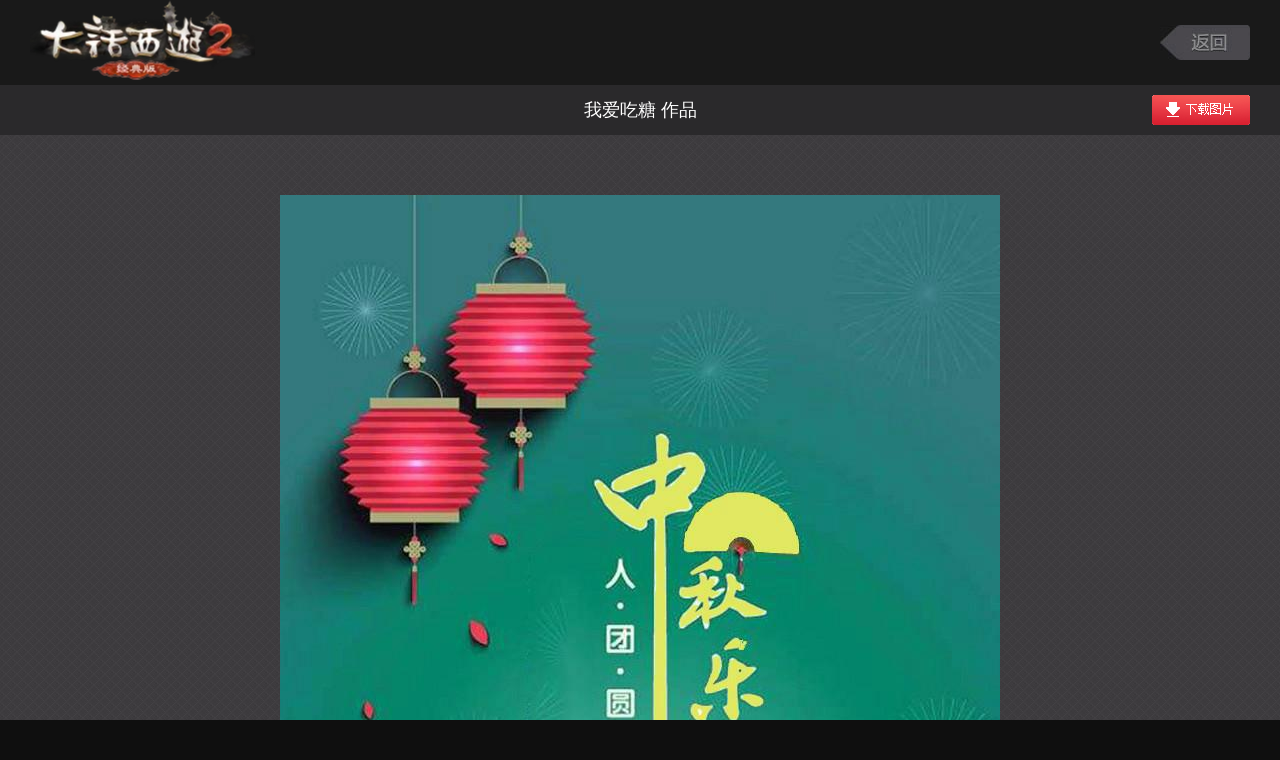

--- FILE ---
content_type: text/html; charset=utf-8
request_url: http://tuku.xy2.163.com/image/6131d2fcc79892152ae4df4c/big
body_size: 4798
content:
<!DOCTYPE html PUBLIC "-//W3C//DTD XHTML 1.0 Transitional//EN" "http://www.w3.org/TR/xhtml1/DTD/xhtml1-transitional.dtd">
<html xmlns="http://www.w3.org/1999/xhtml" xml:lang="zh-CN" lang="zh-CN">
<head>
<title>我爱吃糖 作品 - 壁纸 - 新大话西游2图库</title>
<meta name="keywords" content="手机壁纸" />
<meta name="description" content="中秋节手机壁纸" />
<meta http-equiv="Content-Type" content="text/html; charset=utf-8"/>
<meta http-equiv="Content-Script-Type" content="text/javascript" />
<meta name="robots" content="all" />
<meta name="author" content="网易，NetEase Inc." />
<meta name="copyright" content="网易，NetEase Inc." />
<meta name="pmid" content="272762" />
<meta name="editor" content="handsome_horse_haha,SX_E" />
<meta name="designer" content="vinson" />
<meta name="front-end technicist" content="Zeff" />
<script charset="gb2312" src="http://res.nie.netease.com/comm/js/jquery(mixNIE).1.11.js"></script>


<link type="text/css" rel="stylesheet" href="https://xy2.res.netease.com/xt/tuku/13v1/css/com.css" media="all" />
<link type="text/css" rel="stylesheet" href="https://xy2.res.netease.com/xt/tuku/13v1/css/dTc.v2.css" media="all" />






<link type="text/css" rel="stylesheet" href="https://xy2.res.netease.com/xt/tuku/13v1/css/images.css" media="all" />



<!--[if IE 6]>
<script>try{document.execCommand("BackgroundImageCache", false, true);}catch(e){}</script>
<script src="https://xy2.res.netease.com/xt/tuku/13v1/js/fixPNG.js"></script>
<script>
$.fixPNG.fix('.scLeft');
$.fixPNG.fix('.scRight');
$.fixPNG.fix('.dDetailimg .aLeft');
$.fixPNG.fix('.dDetailimg .aRight');
$.fixPNG.fix('#NIE-copyRight-corp span a');
</script>
<![endif]-->
</head>

<body class="index">
<div id="wrap">
<div id="wrap1">
<div id="wrap2">




<div id="pjax-container">


<div class="header clr">
    <a href="/" class="aLogo fl" target="_blank">大话西游2图库</a>
    <a href="/image/6131d2fcc79892152ae4df4c" class="aBack fr"></a>
</div>
<div class="banner clr">
  <h2 class="image-title">我爱吃糖 作品</h2>
  <a class="img-dl fr" href="/image/6131d2fcc79892152ae4df4c/file/origin/download"></a>
</div>

<div id="view-main" class="content sub-page images-page clr">
  <div class="dImagewrap">
    <div class="dImage">
      <input id="cur-image-id" type="hidden" value="6131d2fcc79892152ae4df4c" />
      <input id="cur-image-likes" type="hidden" value="87" />
      <input id="user-app-path" type="hidden" value="" />
      <img class="image-box" src="/image/6131d2fcc79892152ae4df4c/file/origin" alt="" />
      <div class="image-info clr">
        <div class="bg"></div>
        <div class="dDetailintro clr">
          <div class="detail-num fl"><em>72</em>/<span>136</span></div>
          <div class="detail-intro fl"><div class="wrap1">中秋节手机壁纸</div></div>
          <div class="detail-share fr"></div>
        </div>
      </div>
    </div>
  </div>
    <a data-pjax href="/image/6131d3a59b0f0c4175254005/big" class="scLeft"></a>
    <a data-pjax href="/image/6131d2f98571b5585fbb9b23/big" class="scRight"></a>
</div>


</div>


<div id="footer" class="clear">
  <!-- NIE 底部版权 Start -->
  <div id="NIE-copyRight"> </div>
  <!-- NIE 底部版权 End -->
</div>


</div>
</div>
</div>



<div class="dBg"></div>
<div class="dTc" id="tc-login"> <a href="javascript:void(0);" class="tc-close"></a>
    <div class="dTchead">
        <h3 style="font-size:28px">登录<span style="font-size:12px;margin-left:10px;font-weight:normal;position:relative;top:3px;">网易通行证用户可直接登录</span></h3>
    </div>
    <form id="loginForm" action="https://reg.163.com/logins.jsp" method="post">
        <div class="l">
            <div class="qrCodeBox" id="qrCodeBox">
                <div class="qrCodeBoxInner"> <a class="qrCode" href="javascript:;"><img id="QRCode" width="150" height="150" /></a>
                    <div class="loginQrCodeCover"></div>
                    <div class="loginQrCodeInfor">
                        <p><strong id="res">二维码已失效</strong><br>请刷新后重新扫描</p>
                        <a href="javascript:void(0);" id="refresh"><span>刷 新</span></a> </div>
                </div>
                <label>手机将军令扫描安全登录</label>
                <a href="http://mkey.163.com/download/" class="d" target="_blank">手机将军令下载</a></div> </div>
        <div class="r" style="height:260px;">
            <div id="log" style="padding-top:40px;"></div>
        </div>
    </form>
</div>

<div class="pjax-cover"></div>
<div class="pjax-loading">
<div class="pjd pjd1"></div>
<div class="pjd pjd2"></div>
<div class="pjd pjd3"></div>
<div class="pjd pjd4"></div>
<div class="pjd pjd5"></div>
<div class="pjd pjd6"></div>
<div class="pjd pjd7"></div>
<div class="pjd pjd8"></div>
</div>





<script charset="gb2312" src="https://xy2.res.netease.com/xt/tuku/13v1/js/com.js"></script>
<script charset="gb2312" src="https://xy2.res.netease.com/xt/tuku/13v1/js/tc.js"></script>





<script type="text/javascript">
var jsconfig = {
  user_app_path: '',
  login_remember_expire: 604800,
  login_expire: 86400,
  game: 'xy2hf',
  upload_avatar_flash: 'http://res.xy2.netease.com/xt/tuku/13v1/swf/face.swf',
  upload_img_flash: 'http://res.xy2.netease.com/xt/tuku/13v1/swf/YUploadImg.swf'
};
</script>
<script type="text/javascript" charset="utf8" src="/htdocs/js/jquery.pjax.js"></script>
<script type="text/javascript">
  $(function(){
    $(document).pjax('a[data-pjax]', {
      container: '#pjax-container',
      fragment: '#pjax-container',
      scrollTo: false
    });
  });
</script>
<script src="/htdocs/js/jquery.cookie.js"></script>
<script type="text/javascript" charset="utf8" src="/htdocs/js/popup.js"></script>
<script type="text/javascript" src="http://img.nie.163.com/web_frame/serverlist.min.js"></script>
<script type="text/javascript" src="https://ps.res.netease.com/tool/autours.min.js"></script>
<script type="text/javascript" src="/htdocs/js/utils.js?_=20151026"></script>
<script type="text/javascript">
    var image_refresh = {};
    $(function(){
        nie.define('Common',function() {
            var Login = nie.require("nie.util.login2");


            Login.fn.isLogin(function (flag) {
                if (flag) {
                    $("#sUsername").text(Login.fn.getUserName());
                    $(".user-login").hide();
                }
                else {

                    var log = Login.create({
                        holder: '#log',                                 // 组件容器，请使用 id 作为选择器。【必填】
                        success: function (params) {                           // 登陆成功后回调。返回用户名和实际urs作参数的对象。【选填】

                            $("#imAvatar,.user-name").show();
                            $("#sUsername").text(Login.fn.getUserName());
                            $(".user-login").hide();
                            show_login();
                            $('#tc-login a.tc-close').click();
                        }
                    });
                }
            });
        });

        show_login();


        $('#aLogout').click(function(){
            remove_cookie();
        });
        AutoUrs.bind("sUsername", {tabTo:"password",cookie:"global"});
    });
</script>
<script src="https://ps.res.netease.com/tool/jquery.ntesQRCodeLogin.min.js"></script>
<script>
  $(function(){
    var _QRCode = $("#QRCode");//二维码图片img元素
    var _filter = $("#qrCodeBox .loginQrCodeCover,#qrCodeBox .loginQrCodeInfor");//透明过滤层
    var _res = $("#res");//提示信息
    var qrCodeOptions = {
    product: "vinci", // replace with your product id
    size:150,
    error: function(errorType){
      var tips = "登录失败";
      if(errorType=="POLLING_UUID_EXPIRED"||errorType=="POLLING_TICKET_UUID_EXPIRED")
      {
        tips = "二维码过期";
      }
      _res.text(tips);//提示信息
      _filter.show();//显示透明层
       if(_QRCode.parent().is("a")){
         _QRCode.unwrap();//取消qrcode外面的包裹A
       }
    },
    success: function(){
      //登录成功关闭弹层 顶部显示URS
      _res.text("登录成功");//提示信息
      _filter.show();//显示透明层
       /*if(_QRCode.parent().is("a")){
         _QRCode.unwrap();//取消qrcode外面的包裹A
       }*/

      $('#tc-login a.tc-close').trigger("click");//关闭弹层
       show_login();//显示登录信息
    }
    };
    _QRCode.ntesQRCodeLogin(qrCodeOptions);//获取登录二维码
    $("#refresh").click(function(){//绑定刷新按钮事件
      _QRCode.ntesQRCodeLogin(qrCodeOptions);//获取登录二维码
      $("#qrCodeBox .loginQrCodeCover,#qrCodeBox .loginQrCodeInfor").hide();//隐藏透明层
      /*
       if(!_QRCode.parent().is("a")){
         _QRCode.wrap('<a class="qrCode" href="javascript:;"></a>');//增加qrcode外面的包裹A
       }
       */
    });
  });
</script>


<script type="text/javascript" src="/htdocs/js/image_rec.js"></script>
<script charset="gb2312" type="text/javascript">
$(document).on('ready pjax:end', function(){
    $(".detail-share").empty();
    nie.use(["nie.util.share"],function(){
        var share=nie.util.share({
            type:1,
            defShow : [5,2,1,3],
            fat:".detail-share"
        　//title:null,//分享的标题,默认：当前页面的title
        　//url:null,//分享的链接，默认：当前页面的url
        　//img:null,//分享的图片，默认：null
        　//content:null//分享的正文内容，只有部分平台支持。默认：当前页面的title
        });
    });
    $(".autoPlay").change(function(){
        if($(this).attr("checked")){
            setInterval(function(){
                $(".scRight").click();
            },5000);
        }
    });
});

// 记录点击数
$(document).on('ready pjax:end', function(){
  var image_id = $("#cur-image-id").val();
  var like_val = $("#cur-image-likes").val();
  $.ajax({
      type: "GET",
      url: "/image/" + image_id + "/click?likes=" + like_val + "&timestamp=" + (new Date()).valueOf()
  })

  var album_id = $('#rec-ul').attr('data-album');
  var channel_id = $('#rec-ul').attr('data-channel');
  $.ajax({
    url: "//stat." + window.location.host + "/view",
    dataType: "jsonp",
    data: {
      image: image_id,
      album: album_id,
      channel: channel_id
    }
  });
});

// 控制高度
$(document).on('ready pjax:end', function(){
    var src = $(".image-box").attr("src"),h;
    var i=new Image();
    i.onload=function(){
        if($("#wrap").height()<$(window).height()){
            var p=($(window).height()-$(".header").outerHeight()-$(".banner").outerHeight()-$("#footer").outerHeight()-$(".image-box").height())/2;
            $(".dImagewrap").animate({
                "padding-top":p,
                "padding-bottom":p+65
            },0,function(){
                h=parseInt($(".dImagewrap").outerHeight())-125-60;
                $(".scLeft").css("height", h);
                $(".scRight").css("height", h);
            });
        }else{
            h=$(".image-box").height();
            $(".scLeft").css("height", h);
            $(".scRight").css("height", h);
        }
    }
    i.src=src;
});

// 末页推荐滚动
function recommendScroll(o){
    var ul=o.find(".ulImglist2");
    var btn=o.find(".dot-btns");
    var li_s=ul.find("li").length;
    var li_w=ul.find("li").outerWidth(true);
    var flag=0;
    var blocks=Math.ceil(li_s/3);
    for(var i=0;i<blocks;i++){
        btn.append("<span>·</span>");
    }
    btn.find("span:eq(0)").addClass("on");
    btn.find("span").click(function(){
        if(!$(this).hasClass("on")){
            $(this).addClass("on").siblings().removeClass("on");
            var i=$(this).index();
            flag=i;
            ul.stop(false,true).animate({"left":-i*li_w*3},200);
        }
    });
    $(".view-another").click(function(){
        flag>=(blocks-1)?flag=0:flag++;
        btn.find("span").eq(flag).click();
    });
    function int(){
        if(!ul.is(":animated")){
            $(".view-another").click();
        }
    }
    var interval=-1;
    o.mouseenter(function(){
        if(interval >= 0){
            clearInterval(interval);
            interval = -1;
        }
    });
    o.mouseleave(function(){
        if(interval < 0){
            interval=setInterval(int,3000);
        }
    });
};
</script>


</body>
</html>

--- FILE ---
content_type: text/css
request_url: https://xy2.res.netease.com/xt/tuku/13v1/css/com.css
body_size: 4611
content:
/* Reset (by YUI 3) */
body,div,dl,dt,dd,ul,ol,li,h1,h2,h3,h4,h5,h6,pre,code,form,fieldset,legend,input,textarea,p,blockquote,th,td{margin:0;padding:0;}
table{border-collapse:collapse;border-spacing:0;}
fieldset,img{border:0;}
address,caption,cite,code,dfn,em,strong,th,var{font-style:normal;font-weight:normal;}
li{list-style:none;}
caption,th{text-align:left;}
h1,h2,h3,h4,h5,h6{font-size:100%;font-weight:normal;}
q:before,q:after{content:'';}
abbr,acronym{border:0;font-variant:normal;}
sup{vertical-align:text-top;}
sub{vertical-align:text-bottom;}
input,textarea,select{font-family:inherit;font-size:inherit;font-weight:inherit;}
input,textarea,select{*font-size:100%;}
legend{color:#000;}
/* Reset ends */
/* base */
#NIE-topBar {position:relative;height:40px;background:#f4f4f4;z-index:9}
html,body{height:100%;font-family:simSun,"Microsoft YaHei",Arial;line-height:170%;font-size:12px;background:#eeeeee;color:#2f2f2f;}
* html,* html body{background-image:url(about:blank);background-attachment:fixed;}
i{font-style:normal;}
a {text-decoration:none;color:#2f2f2f;}
a:hover {text-decoration:underline;}
.clr:after{clear: both;content:'\0020';display: block;visibility:hidden;height:0;}
.clr{zoom:1;}
.hide{display:none;}
.fl,.fr{*display:inline;*zoom:1;}
.fl{float:left;}
.fr{float:right;}
/* Base ends */
/* Layout */
#wrap{max-width:100%;min-width:1000px;_width:expression(((document.documentElement.clientWidth<1000||document.body.clientWidth<1000)?"1000px":"100%"));overflow:hidden;}
.dInner{width:1000px;margin:0 auto;}
/*header*/
.dHead1{height:85px;background:#191919;z-index:3;position:relative;}
.aLogo{display:block;width: 225px;height: 85px;float:left;text-indent:-9999px;overflow:hidden;background:url(http://webinput.nie.netease.com/img/xy2/logo.png/250) center center no-repeat;}
.pUser{float:right;margin-top:30px;height:24px;line-height:24px;color:#b0b0b0;position:relative;}
.pUser a{color:#8c8b8b;}
.user-icon{width:24px;height:24px;vertical-align:top;margin-right:5px;}
.user-name{display:inline-block;*display:inline;*zoom:1;position:relative;height:24px;line-height:24px;padding:0 30px 0 5px;margin-right:15px;background:#000 url(../images/gif.gif) right -13px no-repeat;cursor:default}
.user-more{position:absolute;left:0px;top:24px;z-index:4;background:#000;display:none;}
.user-more a{display:block;height:24px;line-height:24px;padding-left:5px;width:85px;}
.dHead2{background:url(../images/nav.jpg) center top no-repeat;z-index:2;}
.ulNav{height:34px;padding-top:16px;float:left;}
.ulNav li{float:left;height:17px;border-right:1px solid #f06a76;_border:none;}
.ulNav li.last{border-right:none;}
.ulNav a{
float:left;*display:inline;
height: 28px;
margin: 0 10px;
position: relative;
top: -6px;_top:-4px;
}
.ulNav a em{
float:left;*display:inline;
height: 28px;
line-height: 28px;
text-align: center;
font-size: 16px;
color: #fff;
font-family: "Microsoft Yahei";
padding: 0 10px;
cursor:pointer;
}
.ulNav a.now,.ulNav a:hover{text-decoration:none;background:url(../images/navbtn.png) 0 0 no-repeat;}
.ulNav a.now em,.ulNav a:hover em{background:url(../images/navbtn.png) right -28px no-repeat;_background:url(../images/navbtnh.jpg) right 0 no-repeat;}
.dSearch{float:right;*display:inline;width:188px;height:26px;margin-top:11px;position:relative;background:#fff;z-index:2}
.search-txt{float:left;width:150px;padding:0 3px;height:26px;border:none}
.search-btn{position:absolute;right:0;top:0;height:26px;width:32px;background:url(../images/icon.gif) 6px 6px no-repeat;border:none;text-indent:-9999px;overflow:hidden;cursor:pointer;}
/*content*/
.content{position:relative;z-index:1;}

.dSection{position:relative;margin-bottom:50px;clear:both;}
.hTitle{padding-bottom:15px;margin-bottom:20px;border-bottom:3px solid #ddd;}
.hTitle em{display:block;height:50px;width:230px;background:url(../images/img0.jpg) no-repeat;text-indent:-9999px;overflow:hidden;}

.dOpt{position:absolute;right:0;top:18px;}
.aBtn{height:28px;line-height:28px;padding:0 10px;background:#d5d5d5;color:#666;border-radius:4px;border:1px solid #d5d5d5;-webkit-transition:background 0.2s;}
.aBtn:hover{text-decoration:none;}
.dOpt .aBtn{float:left;*display:inline;margin-right:10px;}
.dOpt .fl {margin-right:10px;border-right:1px solid #d5d5d5;}
.dOpt .aBtn:hover,.dOpt .btn-on{text-decoration:none;background:#000;color:#fff;}
.redBtn,.redBtn:hover,.dOpt .redBtn:hover{background:#d91d2e;color:#fff;border:1px solid #ba101f;}
.dOpt .moreBtn{float:left;*display:inline;height:13px;line-height:13px;left:13px;padding:17px 17px 0 18px;background:url(../images/gif.gif) right 17px no-repeat;border-left:1px solid #d5d5d5;color:#cd0f20;}

.dHots{width:230px;height:374px;padding:25px 0 0 20px;position:absolute;left:50%;margin-left:250px;top:1px;background:#fff;}
.dHots h3{margin-bottom:10px;font-size:18px;color:#222;font-family:"Microsoft Yahei";font-weight:bold;}
.dHots .dTabbtn{height:34px;margin-bottom:20px;}
.dHots .dTabbtn span{float:left;width:105px;height:30px;line-height:30px;text-align:center;color:#888;background:#eee;cursor:default;overflow:hidden}
.dHots .dTabbtn i{display:block;width:105px;height:4px;background:url(../images/gif.gif) 48px -51px no-repeat;_display:none;}
.dHots .dTabbtn .current{background:#d91d2e;color:#fff;overflow:visible}
.dHots .dTabcon ul{display:none;}
.dHots .dTabcon .current{display:block;}
.dHots li{line-height:20px;font-size:14px;margin-bottom:17px;color:#222;clear:both;*zoom:1;}
.dHots li:after{clear: both;content:'\0020';display: block;visibility:hidden;height:0;}
.dHots li a{display:block;width:180px;overflow:hidden;white-space:nowrap;text-overflow:ellipsis;}
.dHots li i{float:left;*display:inline;width:20px;text-align:center;height:20px;line-height:20px;margin-right:8px;font-family:"Microsoft Yahei";font-weight:bold;background:#c3c3c3;border-radius:2px;color:#fff;}
.dHots .top i{background:none;font-size:18px;color:#222}
.dHots .hot i{background:#d91d2e;}
.dHots .hotimg{display:block;margin:10px 0 0 0;width:130px;height:80px;overflow:hidden;}
.dHots .hotimg img{display:block;width:100%;height:auto;}
.dHots li a:hover,.dHots .top a{color:#cd0f20;}
.new-tip{position:relative;left:2px;top:-2px;display:inline-block;*display:inline;*zoom:1;width:28px;height:20px;background:url(../images/new.gif) 0 0 no-repeat;}


.ulImggroup em{display:inline-block;*display:inline;*zoom:1;height:23px;line-height:23px;padding:0 5px;margin-left:-13px;margin-bottom:10px;background:#000;color:#fff;}
.ulImggroup span{display:block;width:240px;overflow:hidden;text-overflow:ellipsis;white-space:nowrap;font-size:14px;}
.ulImggroup span strong{color:#222222}
.ulImggroup .big{padding:13px;background:#fff;}
.ulImggroup .small{padding:8px;background:#fff;float:left;*display:inline;}
.ulImggroup .big,.ulImggroup .small{
-webkit-box-shadow:0 1px 2px #dbdada;
-moz-box-shadow:0 1px 2px #dbdada;
-webkit-border-radius:2px;
-moz-border-radius:2px;
box-shadow:0 1px 2px #dbdada;
border-radius:2px;
border-bottom:1px solid #dddddd\9;

}

.group1 .smalls{width:694px;height:426px;}
.group1 .big{width:280px;height:400px;}
.group1 .small{width:140px;height:188px;margin:0 0 17px 17px;}
.group1 .small span{width:140px;}
.group1 .big a{display:block;width:280px;height:320px;overflow:hidden;margin-bottom:15px;}
.group1 .small a{display:block;width:140px;height:160px;overflow:hidden;margin-bottom:6px;}

.group2 .smalls{width:618px;height:375px;}
.group2 .big{width:356px;height:349px;}
.group2 .big span{width:356px;}
.group2 .small{width:160px;height:156px;margin:0 0 30px 30px;}
.group2 .small span{width:160px;}
.group2 .big a{display:block;width:356px;height:267px;overflow:hidden;margin-bottom:15px;}
.group2 .small a{display:block;width:160px;height:120px;overflow:hidden;margin-bottom:10px;}
.group1 img,.group2 img{display:block;width:100%;height:auto;margin:0 auto;}


.ulImglist{margin-right:-30px;}
.ulImglist li{float:left;*display:inline;padding:8px;width:160px;margin-right:30px;background:#fff;
box-shadow:0 1px 2px #dbdada;
border-radius:2px;
-webkit-box-shadow:0 1px 2px #dbdada;
-moz-box-shadow:0 1px 2px #dbdada;
-webkit-border-radius:2px;
-moz-border-radius:2px;
border-bottom:1px solid #dddddd\9;
}
.ulImglist a{display:block;width:160px;height:120px;margin-bottom:5px;overflow:hidden;}
.ulImglist img{display:block;width:100%;height:auto;}
.ulImglist span{display:block;height:30px;width:160px;overflow:hidden;text-overflow:ellipsis;white-space:nowrap;line-height:30px;font-size:14px;}


.ulImglist2 li{float:left;*display:inline;background:#fff url(../images/b.jpg) left bottom repeat-x;border:1px solid #ddd;
-webkit-box-shadow:0 1px 2px #dbdada;
-moz-box-shadow:0 1px 2px #dbdada;
-webkit-border-radius:2px;
-moz-border-radius:2px;
box-shadow:0 1px 2px #dbdada;
border-radius:2px;
border-bottom:1px solid #dddddd\9;
}
.ulImglist2 a{display:block;overflow:hidden;margin-bottom:15px;}
.ulImglist2 img{display:block;width:100%;height:auto;}
.pics4{margin-right:-20px;}
.pics4 li{width:215px;height:191px;padding:9px 9px 19px;margin-right:20px;}
.pics4 li a{display:block;width:215px;height:150px;overflow:hidden;}
.pics4 li .handle a{display:inline;width:62px;height:40px;}
.pics3{margin-right:-17px;}
.pics3 li{padding:10px 10px 20px;width:300px;margin-right:20px;margin:0 17px 17px 0;}
.pics3 li a{display:block;overflow:hidden;width:300px;height:210px;}

.ulImglist2 span{display:block;height:23px;width:60%;overflow:hidden;text-overflow:ellipsis;white-space:nowrap;line-height:23px;font-size:14px;}
.ulImglist2 em{float:right;width:76px;height:23px;line-height:23px;text-align:center;background:#e8e8e8;border-radius:3px;}
.ulImglist2 em strong{color:#d91d2e;}

.ulImglist3{margin:0 -20px 30px 0;_margin-right:-30px;}
.ulImglist3 li{position:relative;float:left;*display:inline;width:318px;margin:0 20px 20px 0;background:#fff;border:1px solid #ddd;z-index:1;
-webkit-box-shadow:0 1px 2px #dbdada;
-moz-box-shadow:0 1px 2px #dbdada;
-webkit-border-radius:2px;
-moz-border-radius:2px;
box-shadow:0 1px 2px #dbdada;
border-radius:2px;
border-bottom:1px solid #dddddd\9;
}
.ulImglist3 li:hover{z-index:2;}
.ulImglist3 .img-holder{display:block;width:300px;height:210px;margin:9px 9px 0;overflow:hidden;position:relative;}

.nb-page .ulImglist3 li{width:233px;}
.nb-page .ulImglist3 li .img-holder{display:block;width:215px;height:150px;overflow:hidden;}
.nb-page .ulImglist3 li img{display:block;width:100%;/*_width: expression(Math.min(this.offsetWidth, 215) + "px");*/height:auto;}

.ulImglist4{margin:0 -20px 30px 0;}
.ulImglist4 li{float:left;*display:inline;width:320px;margin:0 20px 20px 0;background:#fff;
-webkit-box-shadow:0 1px 2px #dbdada;
-moz-box-shadow:0 1px 2px #dbdada;
-webkit-border-radius:2px;
-moz-border-radius:2px;
box-shadow:0 1px 2px #dbdada;
border-radius:2px;
}
.ulImglist4 .img-holder{display:block;width:300px;height:210px;margin:10px 10px 0;overflow:hidden;}
.ulImglist3 .img-holder img,.ulImglist4 .img-holder img{display:block;width:100%;height:auto;}

.ulFlow{position:relative;margin-bottom:50px;}
.flow-item{position:absolute;width:320px;background:#fff;-webkit-box-shadow:0 1px 2px #dbdada;
-moz-box-shadow:0 1px 2px #dbdada;
-webkit-border-radius:2px;
-moz-border-radius:2px;
box-shadow:0 1px 2px #dbdada;
border-radius:2px;
border-bottom:1px solid #dddddd\9;
}
.flow-item{width:320px;}
.flow-item .img-holder,.flow-item .img-holder img{display:block;margin:0 auto;}
.flow-item .img-holder{margin:10px 10px 0;}
.img-intro{margin-left:10px;height:40px;color:#888;}
.img-intro span{display:block;width:60%;line-height:40px;overflow:hidden;text-overflow:ellipsis;white-space:nowrap;}
.img-intro strong{color:#222;margin-right:10px;}
.img-intro i{height:23px;line-height:23px;color:#fff;background:#c9c9c9;padding:0 6px;text-align:center;margin:8px 6px;-moz-border-radius:3px; -webkit-border-radius:3px; border-radius:3px;float:right;*display:inline;}
.img-intro i.red{background:#d91e2e;width:60px;}
.img-access{padding:15px 10px;border-top:1px solid #f2f2f2;background:#fafafa;text-align:right;}
.sIcon{display:inline-block;*display:inline;*zoom:1;height:17px;line-height:17px;padding-left:23px;background:url(../images/icon.gif) 0 -9999px no-repeat;color:#b2b2b2;}
.icon-view{background-position:0 -18px;margin-right:10px;}
.icon-praise{background-position:0 -35px;margin-right:10px;}
.icon-already-praise{background-position:0 -349px;margin-right:10px;cursor:default;color:#d91d2e;}
a.icon-praise{cursor:pointer;text-decoration:none;}
.dPages{text-align:center;}
.dPages a,.dPages .on{display:inline-block;*display:inline;*zoom:1;width:25px;height:25px;line-height:25px;margin:0 5px;background:#d5d5d5;text-align:center;border-radius:3px}
.dPages a:hover,.dPages .on{background:#d91d2e;color:#fff;text-decoration:none;}

/*subfoot*/
.subfoot{border-top:1px solid #d5d5d5;padding:40px 0 60px;text-align:center;}
.dGuide dl{display:inline-block;*display:inline;*zoom:1;margin:0 80px;}
.dGuide dt{width:120px;height:25px;margin-bottom:10px;background:url(../images/img0.jpg) left -250px no-repeat;text-indent:-9999px;overflow:hidden;}
.dlUpload dt{background-position:left -275px;}
.dlShare{background-position:left -300px;}
.dGuide dd{line-height:26px;padding-left:36px;text-align:left;}
/*footer*/
#footer {background:#0f0f0f;padding:10px 0 20px;clear:both;text-align:center;}

#footer,#footer a{color:#fff;}


.disabled-btn{opacity:0.6;filter:alpha(opacity=60);}

.pjax-cover{display:none;position:absolute;left:0;top:0;width:1040px;height:100%;background:#e0e0e0;opacity:0.65;filter:alpha(opacity=65);z-index:999;}
.pjax-loading{display:none;position:absolute;width:200px;height:192px;background:url(http://res.xy2.netease.com/xt/tuku/13v1/images/loading.gif) 0 0 no-repeat;top:50%;left:50%;margin-left:-24px;margin-top:-24px;z-index:1000}



.pjax-loading{
background:none;
width:68px;
height:68px;
-moz-transform:scale(0.6);
-webkit-transform:scale(0.6);
transform:scale(0.6);
}

.pjd{
position:absolute;
background-color:#FFFFFF;
height:12px;
width:12px;
-moz-border-radius:6px;
-moz-animation-name:f_fadeG;
-moz-animation-duration:0.88s;
-moz-animation-iteration-count:infinite;
-moz-animation-direction:linear;
-webkit-border-radius:6px;
-webkit-animation-name:f_fadeG;
-webkit-animation-duration:0.88s;
-webkit-animation-iteration-count:infinite;
-webkit-animation-direction:linear;
border-radius:6px;
animation-name:f_fadeG;
animation-duration:0.88s;
animation-iteration-count:infinite;
animation-direction:linear;
}

.pjd1{
left:0;
top:28px;
-moz-animation-delay:0.33s;
-webkit-animation-delay:0.33s;
animation-delay:0.33s;
}

.pjd2{
left:8px;
top:8px;
-moz-animation-delay:0.44s;
-webkit-animation-delay:0.44s;
animation-delay:0.44s;
}

.pjd3{
left:28px;
top:0;
-moz-animation-delay:0.55s;
-webkit-animation-delay:0.55s;
animation-delay:0.55s;
}

.pjd4{
right:8px;
top:8px;
-moz-animation-delay:0.66s;
-webkit-animation-delay:0.66s;
animation-delay:0.66s;
}

.pjd5{
right:0;
top:28px;
-moz-animation-delay:0.77s;
-webkit-animation-delay:0.77s;
animation-delay:0.77s;
}

.pjd6{
right:8px;
bottom:8px;
-moz-animation-delay:0.88s;
-webkit-animation-delay:0.88s;
animation-delay:0.88s;
}

.pjd7{
left:28px;
bottom:0;
-moz-animation-delay:0.99s;
-webkit-animation-delay:0.99s;
animation-delay:0.99s;
}

.pjd8{
left:8px;
bottom:8px;
-moz-animation-delay:1.1s;
-webkit-animation-delay:1.1s;
animation-delay:1.1s;
}

@-moz-keyframes f_fadeG{
0%{background-color:#8C8C8C}
100%{background-color:#FFFFFF}
}
@-webkit-keyframes f_fadeG{
0%{background-color:#8C8C8C}
100%{background-color:#FFFFFF}
}

/*big image download button*/
.img-dl{display:block;width:98px;height:30px;margin:10px 30px 0 0;background:url(../images/big_img_dl.gif) 0 0 no-repeat;}

--- FILE ---
content_type: text/css
request_url: https://xy2.res.netease.com/xt/tuku/13v1/css/dTc.v2.css
body_size: 2267
content:
.dBg{position:absolute;left:0;top:0;width:100%;height:100%;background:#e0e0e0;opacity:0.85;filter:alpha(opacity=85);display:none;z-index:10;}
.dTc{position:absolute;left:50%;background:#fff;border:1px solid #c2c0c0;width:580px;min-width:580px;_width:580px;z-index:11;display:none;}
.plcz{width:800px;}
.tc-close{position:absolute;right:20px;top:20px;width:24px;height:24px;background:url(../images/img0.jpg) -386px -360px no-repeat;}
.dTchead h3{height:60px;line-height:60px;border-bottom:1px solid #e6e6e6;text-indent:16px;font-size:18px;color:#222222;font-family:"Microsoft Yahei";font-weight:bold}
.dTcfoot{padding:20px 0 40px 23px;text-align:left;}
.dTc .btn{display:inline-block;*display:inline;*zoom:1;padding:0 40px;height:38px;line-height:38px;background:url(../images/tcbtn.jpg) left top repeat-x;border:1px solid #ccc;border-radius:4px;font-size:14px;}
.dTc .redbtn{background-position:0 -38px;border:none;color:#fff;cursor:pointer; width:260px; font-weight:bold;}
.dTcbody{padding:33px 20px 0; text-align:left}
.tac{text-align:center;}
.mauto{display:block;margin:0 auto;}
.schandle{position:absolute;right:50px;top:25px;z-index:3;}
.schandle .fl{margin-right:10px;}
.schandle .channelList,.schandle .albumList{width:150px;}

.swftc{display:block;visibility:hidden;margin-left:-9999px;top:-9999px}

/*��½��*/

#tc-login .entry{text-align:left;font-size:12px;}
#tc-login th{width:auto;}
#tc-login th,#tc-login td{padding-bottom:10px;}
#tc-login .no-account{position:absolute;left:238px;top:0;height:30px;line-height:30px;width:100px;}
#tc-login td div{height:30px;line-height:30px}
#tc-login td div *{vertical-align:middle;}

#tc-sc,#tc-xgtx{width:805px;height:600px;border:none;background:none;}
#tc-xgtx{width:585px;height:535px;}

#tc-jbzl .touxiang img{display:block;width:180px;height:auto;margin-bottom:5px;}
#tc-jbzl .touxiang .btn{display:block;width:178px;padding:0;text-align:center;}
#tc-jbzl .ziliao{width:330px;font-size:14px}
#tc-jbzl .ziliao a{color:#057cd0}
#tc-jbzl .ziliao th{vertical-align:top;}
.form-table th{line-height:30px;text-align:right;font-size:14px;width:90px;}
.form-table th,.form-table td{vertical-align:middle;}
.form-table .input-txt,.form-table select{width:208px;height:18px;line-height:18px;padding:5px;background:#f2f2f2;border:1px solid #d6d6d6;}
.form-table select{padding:0;}
#tc-jbzl .ziliao select{display:block;}
.form-table .input-tip{display:block;height:16px;padding-left:20px;margin:17px 0;}
.form-table .input-tip-success{background:url(../images/tip.jpg) 0 0 no-repeat;}
.form-table .input-tip-error{background:url(../images/tip.jpg) 0 -32px no-repeat;}
.form-table .textarea{width:218px;height:90px;padding:0 5px;overflow:hidden;overflow-y:auto;line-height:20px;background:#f2f2f2;border:1px solid #d6d6d6;}



/*��½������CSS*/
#tc-login .l{ width:150px; float:left; padding:26px 20px 0; text-align:center} 
#tc-login .r{ width:380px; float:right;border-left:1px solid #d9d9d9;}

.qrCodeBoxInner{ position:relative; width:150px; height:150px; }
.qrCodeBoxInner .qrCode{ display:block; width:150px; height:150px;background:url(../images/tip-ico.png) no-repeat;}
.qrCodeBoxInner .qrCode:hover{ text-decoration:none}
.qrCodeBoxInner .qrCode:hover img{ display:none}
.qrCodeBox label{ display:block; height:33px; line-height:33px; overflow:hidden;}
.qrCodeBox .d{ display:block; height:26px;padding-left:50px; line-height:26px; background:url(../images/icon_download.gif) no-repeat 15px 0; color:#1e50a2;  text-align:left;}
.qrCodeBox .loginQrCodeCover,.qrCodeBox .loginQrCodeInfor{position:absolute;top:0; width:150px; height:150px; left:0; display:none}
.qrCodeBox .loginQrCodeCover{filter:alpha(opacity=90);opacity:.9;background:#FFF; z-index:1}
.qrCodeBox .loginQrCodeInfor{ height:115px; margin-top:35px;z-index:10; text-align:center}
.qrCodeBox .loginQrCodeInfor a{ display:inline-block; margin:0 auto;padding:0 20px;height:24px;line-height:24px;color:#fff;background:url(../images/tcbtn.jpg) 0 -46px repeat-x;border:1px solid #ccc;border-radius:4px;font-size:14px;}
.qrCodeBox .loginQrCodeInfor a:hover{ text-decoration:none}


/*��½������CSS����*/
/*��½��*/


.vTop{vertical-align:top;}
.mb10{margin-bottom:10px;}





#tc-lxfs .form-table{width:auto;margin:0 auto;}
#tc-lxfs .head-tip{display:block;height:16px;line-height:16px;padding-left:20px;margin:10px 0 15px;background:url(../images/tip.jpg) 0 -16px no-repeat;}
#tc-lxfs .input-txt{width:350px;}
#tc-lxfs .textarea{width:350px;}

.ulTktx{width:540px;max-height:390px;_height:390px;overflow:hidden;overflow-y:auto;}
.ulTktx li{float:left;*display:inline;margin:0 14px 14px 0;}
.ulTktx a,.ulTktx img{display:block;width:110px;height:110px;}
.ulTktx a{border:3px solid #fff;}
.ulTktx a:hover,.ulTktx a.on{border-color:#c71e25;}


#tc-bjtp .input-txt,#tc-bjtp2 .input-txt{width:430px;}
#tc-bjtp .textarea,#tc-bjtp .textarea{width:420px;}
#tc-bjtp .tags,#tc-bjtp2 .tags{position:relative;top:16px;width:270px;padding:20px 0 10px 20px;_padding:20px;background:#222;border-radius:4px;*zoom:1}
#tc-bjtp .tags a,#tc-bjtp2 .tags a{float:left;*display:inline;margin:0 20px 10px 0;color:#fff;white-space:nowrap;}
#tc-bjtp .tags a:hover,#tc-bjtp2 .tags a:hover{color:#d91d2e;}
#tc-bjtp .tags .fix,#tc-bjtp2 .tags .fix{position:absolute;left:20px;top:-12px;width:0;height:0;line-height:0;height:0;overflow:hidden;
border:6px solid #fff;border-bottom-color:#222;}

#tc-bjtp th,#tc-bjtp td{padding-bottom:16px;}
#tc-bjtp .tags{top:0;}

#tc-bjtc .input-txt,#tc-cjtc .input-txt{width:350px;}
#tc-bjtc .textarea,#tc-cjtc .textarea{width:350px;}
.warm-tip{display:block;height:16px;text-align:center;}
.warm-tip em{display:inline-block;*display:inline;*zoom:1;line-height:16px;padding-left:20px;background:url(../images/tip.jpg) 0 -32px no-repeat;font-size:14px;}

.plcz-tab{position:absolute;right:84px;top:15px;height:30px;line-height:30px;}
.plcz-tab .fr{margin-left:10px;}
.plcz-tab .tabbtn{float:left;*display:inline;padding:0 15px;height:28px;line-height:28px;border:1px solid #cdcdcd;background:#d8d8d8;}
.plcz-tab .tabbtn:hover,.plcz-tab .on{background:#fff;text-decoration:none;}
.plcz-tab .checkbox{vertical-align:-2px;}


.ulPlcz{width:750px;max-height:510px;_height:510px;padding-top:15px;overflow:hidden;overflow-y:auto;}
.ulPlcz li{float:left;*display:inline;margin:0 30px 30px 0;}
.ulPlcz a,.ulPlcz img{display:block;width:150px;height:140px;position:relative;}
.ulPlcz a span{position:absolute;bottom:0;left:0;height:35px;width:100%;line-height:35px;text-indent:5px;background:#e9e9e9;}
.ulPlcz a .chosen{position:absolute;width:29px;height:29px;top:-14px;right:-14px;background:url(../images/chosen.gif) 0 0 no-repeat;display:none;}

#tc-bjtp2 .top-tip1,#tc-bjtp2 .top-tip2{margin:0 0 8px 30px;padding-left:20px;text-align:left;height:16px;line-height:16px;}
#tc-bjtp2 .top-tip1{background: url(../images/tip.jpg) 0 0 no-repeat;}
#tc-bjtp2 .top-tip1 em{color:#057cd0;}
#tc-bjtp2 .top-tip3{padding:3px 0;}

#tc-qxsc{width:405px;min-width:405px;height:146px;background:url(../images/bookmark.png) 0 0 no-repeat;}
#tc-qxsc .dTchead,#tc-qxsc .dTcbody,#tc-qxsc  .tc-close{display:none;}
#tc-qxsc .dTcfoot{background:none;}
#tc-qxsc .btn{position:absolute;top:84px;width:62px;height:26px;line-height:26px;padding:0;border:none;color:#2f2f2f;background:url(../images/bookmark.png) -343px -210px no-repeat;}
#tc-qxsc .btn:hover{background-position:-343px -236px;color:#fff;}
#tc-qxsc .redbtn{left:115px;}
#tc-qxsc .cancelbtn{left:232px;}

--- FILE ---
content_type: application/javascript
request_url: https://ps.res.netease.com/tool/jquery.ntesQRCodeLogin.min.js
body_size: 680
content:
(function(g){var e={product:"",size:360,format:"jpeg",error:function(n){alert(n+" error occurred.");},success:function(){alert("Login success.");}};var k=window.location.protocol=="https:"?"https:":"http:";var b=k+"//ntes-qrcode-login.webapp.163.com/static/url.html";var i=3000;var c=2000;var m={};g.fn.ntesQRCodeLogin=function(n){m=g.extend(e,n);return this.each(function(){var o=g(this);j(function(p){o.attr("src",a(p));l(o,p,function(){d(o,p,function(q){f(q,function(){m.success();});});});});});};var j=function(n){g.ajax({url:k+"//reg.163.com/services/getqrcodeid",data:{product:m.product},dataType:"jsonp",error:function(){m.error("GET_QRCODE_ID");},success:function(p){switch(p.retCode){case"200":var o=g.parseJSON(p.content);n(o.l["i"]);break;case"401":m.error("PRODUCT");default:m.error("GET_QRCODE_ID");}}});};var a=function(n){return k+"//reg.163.com/services/getUrlQrcode?"+g.param({uuid:n,size:m.size,format:m.format});};var l=function(q,o,n){if(!q.is(":visible")){setTimeout(function(){l(q,o,n);},i);return;}var p={"401":"POLLING_UUID_EMPTY","404":"POLLING_UUID_EXPIRED"};g.ajax({url:k+"//q.reg.163.com/services/ngxqrcodeauthstatus",data:{product:m.product,uuid:o},dataType:"jsonp",error:function(){m.error("POLLING");},success:function(r){switch(r.retCode){case"200":n();break;case"408":setTimeout(function(){l(q,o,n);},i);break;case"409":setTimeout(function(){l(q,o,n);},c);break;case"401":case"404":m.error(p[r.retCode]);break;default:m.error("POLLING");}}});};var d=function(q,o,n){if(!q.is(":visible")){setTimeout(function(){d(q,o,n);},i);return;}var p={"401":"POLLING_TICKET_UUID_EMPTY","404":"POLLING_TICKET_UUID_EXPIRED"};g.ajax({url:k+"//reg.163.com/services/qrcodeauth",data:{product:m.product,uuid:o},dataType:"jsonp",error:function(){m.error("POLLING_TICKET");},success:function(r){switch(r.retCode){case"200":n(r.ticket);break;case"408":setTimeout(function(){d(q,o,n);},i);case"409":setTimeout(function(){d(q,o,n);},c);break;case"401":case"404":m.error(p[r.retCode]);break;default:m.error("POLLING_TICKET");}}});};var f=function(o,n){var p="https://reg.163.com/services/ticketlogin?"+g.param({ticket:o,product:m.product,url:b,url2:b,noRedirect:1});g("<iframe />",{id:"QRLogin."+g.now(),src:p}).hide().appendTo("body").load(function(){var t;var r=document.domain;try{document.domain="163.com";var q=g(this).prop("contentWindow").location;t=q.search.substring(1);}catch(s){m.error("LOGIN");return;}finally{document.domain=r;}if(t.length==0){n();}else{t=h(t);switch(t.errorType){case"401":m.error("LOGIN_TICKET_EXPIRED");break;case"420":m.error("LOGIN_USERNAME_NOT_EXIST");break;case"422":m.error("LOGIN_USER_LOCKED");break;case"414":case"415":case"416":case"417":case"418":case"419":m.error("LOGIN_TIME_LIMIT");break;default:m.error("LOGIN");}}});};var h=function(r){var o={};var p=r.split("&");for(var n=0;n<p.length;n++){var q=p[n].split("=");o[decodeURIComponent(q[0])]=decodeURIComponent(q[1]);}return o;};}(jQuery));

--- FILE ---
content_type: application/javascript
request_url: https://xy2.res.netease.com/xt/tuku/13v1/js/com.js
body_size: 563
content:
nie.config.copyRight.setWhite();

function valign(o){

    o.each(function(){

        var _this=$(this),

            src=_this.find("img").attr("src");

        if(src){

            var i=new Image();

            i.onload=function(){

                if(i.height*(_this.width()/i.width) < _this.height()){

                    _this.find("img").css({

                        "margin-top":(_this.height()-i.height*(_this.width()/i.width))/2

                    });

                }

            }

            i.src=src;

        }

    }); 

}



$(function(){

    $(".user-name").hover(function(){

        $(".user-more").stop(false,true).slideDown(200);

    },function(){

        $(".user-more").stop(false,true).slideUp(200);

    });

    $(".user-image").hover(function(){

        $(this).find("a").show();

    },function(){

        $(this).find("a").hide();

    });

    $(".backtotop").click(function(){

        $(window).scrollTop(0);

        return false;

    });

    $(".dPages a").each(function(){

        var href=$(this).attr("href");

        $(this).attr("href",href+"#pagestart")

    });

});

$(document).on('ready pjax:end', function(){

_ntes_nacc = "xy2";

// neteaseTracker(true);

 if(typeof neteaseTracker != "undefined"){neteaseTracker(true);}

if($(".content").hasClass("user-page")){

    $(".ulImglist2 li").hover(function(){

        $(this).find(".handle,.handlebg").show();

    },function(){

        $(this).find(".handle,.handlebg").hide();

    });

}

})

$(window).bind("load",function(){

    valign($(".ulImggroup a"));

    valign($(".ulImglist li a"));

    valign($(".ulImglist2 li a"));

    valign($(".ulImglist3 .img-holder"));

    valign($(".rmimg"));

});

$(window).bind("scroll",function(){

    var wTop=$(window).scrollTop();

    if(wTop>768){$(".backtotop").fadeIn();}

    else{$(".backtotop").fadeOut();}

});

nie.define("common",function(){

    var shareV5 = nie.require("nie.util.shareV5");

    $(".detail-share").html("")
        shareV5({
            fat:".detail-share",
            type:1,
            title: $(".detail-intro").text(),
            img: "http://tuku.xy2.163.com" + $(".dDetailimg").find("img").attr("src") 
        });

});

--- FILE ---
content_type: application/javascript
request_url: https://nie.res.netease.com/nie/pc/zj/20200616172746/js/nieurs-base_2787a25.js
body_size: 3990
content:
"use strict";var NieUrs=function(e){var t={load:function(e){var o=$("#"+e.holder),n=e.holder,a="#"+e.holder,i=a.replace(/#|\./g,""),r="game",s="game.163.com",m="",p="",l="222",c=4,u="https://zc.reg.163.com/regInitialized?pd=game&pkid=VIZHJSP&pkht=game.163.com",g=1,d="\u8bf7\u8f93\u5165\u8d26\u53f7",h="\u8bf7\u8f93\u5165\u5bc6\u7801",f=1e4,y=1e4,N=0,w=0,L=1,b="\u767b \u5f55",v="\u767b \u5f55",S="\u90ae\u7bb1\u8d26\u53f7",T="\u624b\u673a\u8d26\u53f7",x="",U="https://nie.res.netease.com/nie/pc/zj/20200616172746/css/nieurs_948f332.css",k=["https://nie.res.netease.com/nie/pc/zj/20200616172746/css/nieurs-unit-1_79e267d.css","https://nie.res.netease.com/nie/pc/zj/20200616172746/css/nieurs-unit-2_f2f21ff.css"],_=["https://nie.res.netease.com/nie/pc/zj/20200616172746/css/custom/example_pc_primary_551cb77.css","https://nie.res.netease.com/nie/pc/zj/20200616172746/css/custom/example_pc_round_b099b32.css","https://nie.res.netease.com/nie/pc/zj/20200616172746/css/custom/example_m_primary_3e492f7.css","https://nie.res.netease.com/nie/pc/zj/20200616172746/css/custom/example_m_round_2625af7.css"],I="https:",z="",R=[U,U],D=0,M=0,j=10,B="\u5341\u5929\u5185\u514d\u767b\u5f55",C=10,Q="\u5341\u5929\u5185\u514d\u767b\u5f55",E=0,P="login",F="163.com",q=0,H="",A="",J=1,O=0,V=1,K=1,W=0,Z="\u90ae\u7bb1\u8d26\u53f7\u6ce8\u518c",G="\u624b\u673a\u8d26\u53f7\u6ce8\u518c",X={account:"\u90ae\u7bb1\u8d26\u53f7",pwd:"8-16\u4f4d\u5bc6\u7801\uff0c\u533a\u5206\u5927\u5c0f\u5199"},Y="\u53bb\u6ce8\u518c",et="\u53bb\u767b\u5f55",tt="\u6ce8 \u518c",ot=[{name:"\u300a\u670d\u52a1\u6761\u6b3e\u300b",url:"https://reg.163.com/agreement.shtml"},{name:"\u300a\u7f51\u6613\u9690\u79c1\u653f\u7b56\u300b",url:"https://reg.163.com/agreement_game.shtml"},{name:"\u300a\u7f51\u6613\u6e38\u620f\u9690\u79c1\u653f\u7b56\u300b",url:"https://unisdk.update.netease.com/html/latest_v90.html"}],nt=[];/Microsoft Internet Explorer/.test(navigator.appName)&&/MSIE7.0/.test(navigator.appVersion)&&(f=3e4,y=3e4),"undefined"!=typeof e.pholder&&(a=e.pholder,i=e.pholder.replace(/#|\./g,"")),"undefined"!=typeof e.product&&(r=e.product,"tx2"==r?u="https://tx3.163.com/reg/":"xyq"==r?u="https://xyq.163.com/reg/":"xy2"==r?u="https://xy2.163.com/reg/":"dh2"==r?u="https://dh2.163.com/reg/":"game"!=r&&(u="https://zc.reg.163.com/regInitialized?pd="+e.product+"&pkid="+e.promark+"&pkht="+e.host)),"undefined"!=typeof e.host&&(s=e.host),"undefined"!=typeof e.promark&&(m=e.promark),"undefined"!=typeof e.productkey&&"undefined"!=typeof e.promark&&(p=e.productkey),"undefined"!=typeof e.account&&(d=e.account),"undefined"!=typeof e.pwd&&(h=e.pwd),"undefined"!=typeof e.swidth&&(l=e.swidth),"undefined"!=typeof e.style&&(x=e.style),"undefined"!=typeof e.terms&&(ot=e.terms),e.customStyleSwitch&&((e.customStyle>3||e.customStyle<0)&&(e.customStyle=0),U=_[e.customStyle],R[1]=U),"undefined"!=typeof e.css&&""!=e.css&&(e.customStyleSwitch?R.push(e.css):(U=e.css,R[1]=U)),"undefined"!=typeof e.logintype&&("phone"==e.logintype?(N=1,w=1):"both"==e.logintype&&(N=1,w=1,"phone"==e.loginactive?w=1:"email"==e.loginactive&&(w=0),R.push(k[0]))),e.needunlogin&&(D=1,/^(7|10|20|30)$/.test(e.unLoginTime)&&(j=e.unLoginTime,C=e.unLoginTime,B=e.unLoginTime+"\u5929\u514d\u767b\u5f55",Q=e.unLoginTime+"\u5929\u514d\u767b\u5f55"),e.defaultUnLogin&&(M=1,E=1)),"undefined"!=typeof e.cookieDomain&&(F=e.cookieDomain),"undefined"!=typeof e.needQrLogin&&1==e.needQrLogin&&(q=1,R.push(k[1]),e.toolName&&(H=e.toolName),e.toolUrl&&(A=e.toolUrl)),"undefined"!=typeof e.page&&("login"==e.page?P="login":"register"==e.page&&(P="register")),"undefined"!=typeof e.single&&0==e.single&&(J=e.single),"undefined"!=typeof e.law&&(O=e.law?1:0),"undefined"!=typeof e.regagree&&(1==e.regagree?(V=0,K=0,W=1):0==e.regagree&&(V=1,K=1,W=0)),/^\//.test(R[0])&&(R[0]=window.location.protocol+"//"+window.location.host+U);for(var at=0;at<ot.length;at++)nt.push({txt:ot[at].name,url:ot[at].url});var it=function(){for(var e=1;e<R.length;e++)/^\//.test(R[e])&&(R[e]="//"+window.location.host+R[e]);var t=U.split("/");if(/https/.test(t[0])||!t[2].split(":")[1])for(var o=1;o<R.length;o++)/^http:\/\/res.[a-z]+.netease.com/.test(R[o])?R[o]=R[o].replace(/^http:\/\/(res).([a-z]+).netease.com/,"//$2.$1.netease.com"):/^http:\/\/test.nie.163.com/.test(R[o])?R[o]=R[o].replace("http://test.nie.163.com","//test.nie.163.com"):/^https:/.test(R[o])&&(R[o]=R[o].replace("https:",""));else if(!/https/.test(t[0])){g=0,I="http:",c=3;for(var o=0;o<R.length;o++)/^https:\/\/nie.res.netease.com/.test(R[o])?R[o]=R[o].replace("https://nie.res.netease.com","//res.nie.netease.com"):/^https:\/\/test.nie.163.com/.test(R[o])?R[o]=R[o].replace("https://test.nie.163.com","//test.nie.163.com"):/^http:/.test(R[o])&&(R[o]=R[o].replace("http:",""))}R[0]=R[0].replace(/^https:|http:/,""),R[0]==R[1]&&R.splice(1,1),z=R.join()};it(),o.html("");var rt={goEmailRegTxt:Z,goMbRegTxt:G,gotoRegTextMb:Y,gotoLoginTextMb:et,regMbTxt:tt,needMobileReg:1,regCapLazyload:1,regSucCount:0,regDomainSuffixs:"@163.com,@126.com,@yeah.net,@qq.com,@sina.com,@sina.cn,@sohu.com",regPlaceholder:X,terms:ot,mbRegTermsList:ot,uniteLogin:{noClauseForce:1,uniteLoginTermsList:ot},mailloginclause:{list:nt},hasIdCard:O,needRegAgreeNoChecked:V,needRegAgreeMbNoChecked:K,newCDN:1,version:c,aiCapBarHeight:23,aiCapPadding:1,isHttps:g,page:P,single:J,bgpTime:f,bgpTime2:y,includeBox:n,product:r,host:s,promark:m,productKey:p,swidth:l,placeholder:{account:d,pwd:h},regUrl:u,cssDomain:I,cssFiles:z,needMobileLogin:N,mobileFirst:w,smsLoginFirst:L,smsBtnTxt:b,mbBtnTxt:v,goEmailLoginTxt:S,goMbLoginTxt:T,style:x,needUnLogin:D,needQrLogin:q,toolName:H,toolUrl:A,InputBlur:function(){t.InputBlur(i)},regcb:function(o,n,a){if(1==e.cb||"fur"==e.urstype){var r={username:o,email:t.pinfo(),url:n,host:t.paramName("host"),data:a};t.logSuccess(i,r,e.urstype)}},otherRegSuccess:function(o){var n=window.location.protocol+"//"+window.location.host+"/download/";if(1==e.cb||"fur"==e.urstype){var a={username:o.userName,email:t.pinfo(),host:t.paramName("host"),url:n};t.logSuccess(i,a,e.urstype)}},resize:function(){var e={pholder:a,width:o.outerWidth(),height:o.outerHeight()};t.initSuccess(e)}};"163.com"!=F&&(rt.cookieDomain=F,0==rt.single&&(rt.regCookieDomain=F)),"undefined"!=typeof e.unitelogin&&(1==e.unitelogin?(rt.uniteLogin.loginTxt="\u767b \u5f55",rt.needMobileReg=0):"both"==e.unitelogin&&(rt.uniteLogin.loginTxt="\u767b \u5f55",rt.uniteLogin.clause=W,rt.uniteLogin.needClause=1,rt.needMobileReg=1,rt.mobilefirst=1)),e.needunlogin&&(rt.mobileUnLoginTime=C,rt.mobileUnLoginTimeTxt=Q,/^(7|10|20|30)$/.test(e.unLoginTime)&&(rt.unLoginTime=j,rt.mobileUnLoginTime=C,rt.unLoginText=B,rt.mobileUnLoginTimeTxt=Q,rt.uniteLogin.unLoginTime=j,rt.uniteLogin.unLoginTxt=B),e.defaultUnLogin&&(rt.defaultUnLogin=M,rt.mobileDefaultUnLogin=E));var st;URS&&URS.setPkidAndPd({pkid:m,pd:r,mode:1,pathbCallback:function(){mt&&(clearTimeout(mt),st=new URS(rt),st.logincb=function(o){if(1==e.cb||"fur"==e.urstype){var n={username:o,email:t.pinfo()};t.logSuccess(i,n,e.urstype)}})}});var mt=setTimeout(function(){st=new URS(rt),st.logincb=function(o){if(1==e.cb||"fur"==e.urstype){var n={username:o,email:t.pinfo()};t.logSuccess(i,n,e.urstype)}}},200)},view:function(e){var o={holder:e.holder.replace(/#|\./g,""),pholder:e.pholder,product:e.product,host:e.host,verification:e.verification,promark:e.promark,productkey:e.productkey,swidth:e.swidth,account:e.user_txt,pwd:e.password_txt,cookieDomain:e.cookieDomain,needQrLogin:e.needQrLogin,toolName:e.toolName,toolUrl:e.toolUrl,logintype:e.logintype,loginactive:e.loginactive,InputBlur:e.InputBlur,cb:e.cb,css:e.css,style:e.style,needunlogin:e.needunlogin,defaultUnLogin:e.defaultUnLogin,unLoginTime:e.unLoginTime,unLoginText:e.unLoginText,mobileUnLoginTime:e.mobileUnLoginTime,mobileUnLoginTimeTxt:e.mobileUnLoginTimeTxt,mobileDefaultUnLogin:e.mobileDefaultUnLogin,page:e.page,single:e.single,unitelogin:e.unitelogin,law:e.law,regagree:e.regagree,customStyleSwitch:e.customStyleSwitch||!1,customStyle:e.customStyle||0,urstype:e.urstype,terms:e.terms};if("function"==typeof URS)t.load(o);else var n=0,a=setInterval(function(){n+=1,"function"==typeof URS?(clearInterval(a),t.load(o)):25==n&&($("#"+o.holder).html("\u8bf7\u6c42\u8d85\u65f6"),clearInterval(a))},400)},paramName:function(e){var t=window.location.search.toString(),o=new RegExp("[?&]*"+e+"=([^&]+)"),n=t.match(o);return n?decodeURIComponent(n[1]):null},param:function(){var e={holder:"#login-base"};t.paramName("holder")&&(e.pholder=t.paramName("holder")),t.paramName("product")&&(e.product=t.paramName("product")),t.paramName("host")&&(e.host=t.paramName("host")),t.paramName("verification")&&(e.verification=t.paramName("verification")),t.paramName("promark")&&(e.promark=t.paramName("promark")),t.paramName("productkey")&&(e.productkey=t.paramName("productkey")),t.paramName("swidth")&&(e.swidth=t.paramName("swidth")),t.paramName("user_txt")&&(e.user_txt=t.paramName("user_txt")),t.paramName("password_txt")&&(e.password_txt=t.paramName("password_txt")),t.paramName("cookieDomain")&&(e.cookieDomain=t.paramName("cookieDomain")),t.paramName("needQrLogin")&&(e.needQrLogin=t.paramName("needQrLogin")),t.paramName("toolName")&&(e.toolName=t.paramName("toolName")),t.paramName("toolUrl")&&(e.toolUrl=t.paramName("toolUrl")),t.paramName("logintype")&&(e.logintype=t.paramName("logintype")),t.paramName("loginactive")&&(e.loginactive=t.paramName("loginactive")),t.paramName("css")&&(e.css=t.paramName("css")),t.paramName("needunlogin")&&(e.needunlogin=t.paramName("needunlogin")),t.paramName("defaultUnLogin")&&(e.defaultUnLogin=t.paramName("defaultUnLogin")),t.paramName("page")&&(e.page=t.paramName("page")),t.paramName("single")&&(e.single=t.paramName("single")),t.paramName("unitelogin")&&(e.unitelogin=t.paramName("unitelogin")),t.paramName("law")&&(e.law=t.paramName("law")),t.paramName("regagree")&&(e.regagree=t.paramName("regagree")),t.paramName("customStyleSwitch")&&(e.customStyleSwitch=t.paramName("customStyleSwitch")),t.paramName("customStyle")&&(e.customStyle=t.paramName("customStyle")),t.paramName("InputBlur")&&(e.InputBlur=t.paramName("InputBlur")),t.paramName("cb")&&(e.cb=t.paramName("cb")),t.paramName("urstype")&&(e.urstype=t.paramName("urstype")),t.view(e)},initSuccess:function(e){window.parent.postMessage({id:"initSuccess",options:e},"*")},InputBlur:function(e){window.parent.postMessage({id:"InputBlur",name:e},"*")},logSuccess:function(e,t,o){"fur"==o?(window.parent.postMessage({id:"regSuccess",name:e,options:t},"*"),/(\@163.com|\@126.com|\@yeah.net|\@188.com|\@vip.163.com|\@vip.126.com)$/.test(t.username)&&(console.log(111111),window.location.reload())):(window.parent.postMessage({id:"loginSuccess",name:e,options:t},"*"),window.location.reload())},pinfo:function(){{var e=$.cookie("P_INFO");new Date}return null!=e&&""!=e?e.split("|")[0]:null}};if("undefined"==typeof URS&&$.include("https://urswebzj.nosdn.127.net/webzj_cdn101/message.js"),e){var o=e;o.pholder=o.holder,o.holder="#login-base",t.view(o)}else t.param()};window.addEventListener("message",function(e){var t=e.origin;if(/(.163.com|netease.com|leihuo.net|leihuo.net.cn$|yjwujian.cn$|di.blizzard.cn)$/.test(t.split(":")[1])){var o=!1;try{o=JSON.parse(e.data),"login"==o.name&&NieUrs(o)}catch(n){}"login"==e.data&&NieUrs()}},!1);

--- FILE ---
content_type: application/javascript
request_url: http://tuku.xy2.163.com/htdocs/js/popup.js
body_size: 25157
content:
var __user_app_path = '';
var popup_html = false;
var popup_loader = '';
var upload;
var channels;

(function(){
    if(!popup_loader.length){
        popup_loader = $('<div/>');
        popup_loader.load('/htdocs/popup.html', function(r, s, x){
            popup_html = true;
        });
    }
})();

var autoretry = function(called){
    return function(){
        try {
            called();
        } catch(e) {
            setTimeout(autoretry(called), 40);
        }
    }
}

var pjax_reload = function(a, e, to, container) {
    if($.support.pjax) {
        a.attr('href', to);
        $.pjax.click(e, {container: container, fragment: container})
        a.attr('href', 'javascript:void(0);');
    } else {
        if(to)
            window.location.href = to;
        else
            window.location.reload();
    }
}

var refresh_image = function(image_url){
    var ss = image_refresh[image_url];
    var imgs;
    var d = new Date();
    image_refresh[image_url] = d.getTime();
    imgs = $("img[src='$image_url$_ss']"
        .replace('$image_url', image_url).replace('$_ss', ss?'?'+ss:''));
    if(imgs.length){
        var _src = imgs.attr('src').split('?')[0];
        imgs.removeAttr('src').attr("src", _src + '?' + image_refresh[image_url]);
    }
    imgs = $("img[src='$image_url']"
        .replace('$image_url', image_url));
    if(imgs.length){
        var _src = imgs.attr('src').split('?')[0];
        imgs.removeAttr('src').attr("src", _src + '?' + image_refresh[image_url]);
    }
}

function get_anticsrf(){
    return $.cookie('ANTICSRF');
}

function closeTc(){
    bgcount--;
    if(bgcount<1){$(".dBg").hide();bgcount=0;}
    $("#tc-sc,#tc-xgtx").css({"margin-left":"-9999px","top":"-9999px"});
    upload && upload.flash(function() {
        try{
            this.reset();
        } catch(e){
        }
    });
    $("#tc-jbzl").css("visibility","visible");
}

var reverse_txt = function(data){
    return $('<div/>').html(data).text();
}

var txt = function(data){
    return $('<div/>').text(data).html();
}
var load_popup = function(_id){
    if(!popup_loader.length){
        popup_loader = $('<div/>')
        popup_loader.load('/htdocs/popup.html');
    }
    if(!$('body ' + _id).length){
        $('body').append(popup_loader.find(_id));
        $("body " + _id + " .tc-close").click(function(){
            bgcount--;
            if(bgcount<1){$(".dBg").hide();bgcount=0;}
            $(this).parent(".dTc").hide();
        });
        $("body " + _id + " .cancelBtn").click(function(){
            bgcount--;
            if(bgcount<1){$(".dBg").hide();bgcount=0;}
            $(this).parents(".dTc").hide();
            closeTc();
        });
        if(_id == '#tc-xgtx'){
            nie.use(["util.swfobject"], function(){
                $("#tc-xgtx").flash({
                    swf: window.jsconfig.upload_avatar_flash,
                    width: 585,
                    height: 535,
                    wmode:"transparent",
                    id: "face",
                    allowScriptAccess:"always"
                });
            });
        }
        if(_id == '#tc-sc'){
            nie.use(["util.swfobject"], function(){
                upload = $("#tc-sc .scbox");
                upload.flash({
                    swf: window.jsconfig.upload_img_flash,
                    width: 805,
                    height: 600,
                    wmode:"transparent",
                    id: "upload",
                    allowScriptAccess:"always"
                });
            });
            //$("#startUpload").click(function(){
            //    openSwfTc("#tc-sc");
            //});
        }
        if(_id == '#tc-tktx'){
            $.ajax({
                url: __user_app_path + '/center/system_avatar_list',
                cache: false
            }).done(function(data){
                var _html = ''
                if(data.status == 'ok'){
                    for(var i=0, a; a=data.avatars[i++];){
                        _html += ('<li><a href="javascript:void(0);" ' +
                        's_avatar_id="$id"><img src="$src" alt="" /></a></li>')
                        .replace('$id', a[0]).replace('$src', a[1]);
                    }
                }
                $('#tc-tktx .ulTktx').html(_html);
                $('#tc-tktx .ulTktx a').unbind('click');
                $('#tc-tktx .ulTktx a').click(function(){
                    $('#tc-tktx .ulTktx a').removeClass('on');
                    $(this).addClass('on');
                    $('#tc-tktx .redbtn').removeClass('disabled-btn');
                });
            });
        }
    }
}
var userinfo_edit_popup = function(){
    if(!popup_html){
        setTimeout(function(){
            userinfo_edit_popup();
        }, 100);
        return;
    }
    load_popup('#tc-wanshan');
    load_popup('#tc-jbzl');
    load_popup('#tc-lxfs');
    load_popup('#tc-tktx');
    var user_info = null;
    $.ajax({
        url: __user_app_path + "/center/user_info",
        cache: false,
        async: false
    }).done(function(data){
        if(data.status=="ok")
            user_info = data.user;
        else{
            alert(data.msg||(data.form_errs&&data.form_errs.join()));
            return;
        }
    });
    var nickname = $("#tc-jbzl input[name='nickname']");
    var urs = $('#_urs_');
    var _s = user_info.server ? parseInt(user_info.server) : 0;
    var checkname = function(){
        var ok, notokmsg;
        $.ajax({
            url: __user_app_path + '/center/check_nickname',
            async: false,
            cache: false,
            data: {nickname: nickname.val()}
        }).done(function(data){
            if(data.status != 'ok'){
                ok = false;
                notokmsg = data.msg||data.form_errs_msg;
            }
            else
                ok = data.ok;
        });
        if(!ok){
            if(notokmsg)
                $(".input-tip-error").text(notokmsg);
            else
                $(".input-tip-error").text('亲，换个昵称吧');
            $(".input-tip-success").hide();
            $(".input-tip-error").show();
            return true;
        }else{
            $(".input-tip-error").hide();
            $(".input-tip-success").show();
        }
    }
    var sl=new ServerList("server_list", window.jsconfig.game, _s, function(data){
        urs.text(user_info.urs);
        $("#tc-jbzl .touxiang img").attr('src', __user_app_path + '/avatar/' +
            user_info._id + '/origin');
        refresh_image(__user_app_path + '/avatar/' +
            user_info._id + '/origin');
        if(user_info.nickname){
            nickname.val(user_info.nickname);
            nickname.attr('disabled', 'disabled');
        }
        if(!nickname.attr('disabled')){
            nickname.blur(checkname);
        }
        if(user_info.contact){
            $("#tc-lxfs input[name='phone']").val(user_info.contact.phone);
            $("#tc-lxfs textarea[name='address']").val(user_info.contact.address);
            $("#tc-lxfs input[name='email']").val(user_info.contact.email);
        }
        $(".ziliao .form-table select").addClass("mb10");
    });
    var set_name_server = function(callback) {
        if(!nickname.attr('disabled') && checkname())
            return;
        $.ajax({
            url: __user_app_path + '/center/set_user_info',
            type: "POST",
            data: {
                nickname: nickname.val(),
                server: $("#server_list select[name='server_list_server_name']").val(),
                csrf_token: get_anticsrf()
            }
        }).done(function(data){
            if(data.status=="ok")
                callback();
            else
                alert(data.msg||(data.form_errs&&data.form_errs.join()));
        });
    };
    $("#fillInfo").unbind('click');
    $("#fillInfo").click(function(){
        openTc("#tc-jbzl");
        bgcount--;
        $("#tc-wanshan").hide();
    });
    $("#moreInfo").unbind('click');
    $("#moreInfo").click(function(){
        set_name_server(function(){
            $('#tc-jbzl .tc-close').click();
            openTc("#tc-lxfs");
        });
    });
    $(".input-tip-success").hide();
    $(".input-tip-error").hide();
    $("#tc-jbzl .redbtn").unbind('click');
    $("#tc-jbzl .redbtn").click(function(e){
        var that = $(this);
        set_name_server(function(){
            that.closest(".dTc").find(".tc-close").click();
            pjax_reload(that, e, '', '#pjax-container');
        });
    });
    $("#tc-lxfs .redbtn").unbind('click');
    $("#tc-lxfs .redbtn").click(function(e){
        var that = $(this);
        $.ajax({
            url: __user_app_path + '/center/set_user_contact',
            type: 'POST',
            data: {
                csrf_token: get_anticsrf(),
                phone: $("#tc-lxfs input[name='phone']").val(),
                email: $("#tc-lxfs input[name='email']").val(),
                address: $("#tc-lxfs textarea[name='address']").val()
            }
        }).done(function(data){
            if(data.status=="ok"){
                that.closest(".dTc").find(".tc-close").click();
                pjax_reload(that, e, '', '#pjax-container');
            } else
                alert(data.msg||(data.form_errs&&data.form_errs.join()));
        });
    });
    openTc('#tc-wanshan');
}
var avatar_popup = function(change){
    if(!popup_html)
        return;
    load_popup('#tc-tktx');
    load_popup('#tc-xgtx');
    load_popup('#tc-tktx2');
    $('#tc-tktx .redbtn').unbind('click');
    $('#tc-tktx .redbtn').click(function(){
        var that = $(this);
        var said = $('#tc-tktx .ulTktx a.on').attr('s_avatar_id');
        if(!said)
            return false;
        $.ajax({
            url: __user_app_path + '/center/set_system_avatar',
            type: "POST",
            data: {
                csrf_token: get_anticsrf(),
                system_avatar_id: said ? said: 0
            }
        }).done(function(data){
            if(data.status=='ok'){
                var user_id = cookie_check_logined_id();
                refresh_image('/avatar/$_id/origin'.replace('$_id', user_id));
                refresh_image('/avatar/$_id/small'.replace('$_id', user_id));
                that.closest(".dTc").find(".tc-close").click();//added 20130813
                $("#tc-jbzl").css("visibility","visible");
            } else {
                alert(data.msg || data.form_errs_msg || '操作失败请重试');
            }
        });
    });
    $.ajax({
        url: __user_app_path + '/center/avatar_album_list',
        cache: false
    }).done(function(data){
        if(data.status == 'ok'){
            var _html = ''
            if(data.status == 'ok'){
                for(var i=0, a; a=data.images[i++];){
                    _html += ('<li><a href="javascript:void(0);" ' +
                    'image_id="$id"><img src="$src" alt="" /></a></li>')
                    .replace('$id', a)
                    .replace('$src', __user_app_path + '/center/avatar/' + a + '/read');
                }
            }
            $('#tc-tktx2 .ulTktx').html(_html);
            $('#tc-tktx2 .ulTktx a').unbind('click');
            $('#tc-tktx2 .ulTktx a').click(function(){
                $('#tc-tktx2 .ulTktx a').removeClass('on');
                $(this).addClass('on');
                $('#tc-tktx2 .redbtn').removeClass('disabled-btn');
            });
        }
    });
    $('#tc-tktx2 .redbtn').unbind('click');
    $('#tc-tktx2 .redbtn').click(function(){
        var that = $(this);
        var said = $('#tc-tktx2 .ulTktx a.on').attr('image_id');
        var src = $('#tc-tktx2 .ulTktx a.on img').attr('src');
        if(!src)
            return false;
        autoretry(function(){
            $('#face').flash(function() {
                this.picFromTuku(src);
            });
        })();
        that.closest('.dTc').find('.tc-close').click();
    });
    openTc("#tc-xgtx");
    $("#tc-xgtx").css({'visibility':''});
    autoretry(function(){
        $("#tc-xgtx").flash(function() {
            this.setToken(get_anticsrf());
            this.setUploadURI(__user_app_path + '/a/upload_avatar');
        });
    })();
    window.poseSuccess = function(){
        var user_id = cookie_check_logined_id();
        refresh_image(__user_app_path + '/avatar/$_id/origin'.replace('$_id', user_id));
        refresh_image(__user_app_path + '/avatar/$_id/small'.replace('$_id', user_id));
        closeTc();
    };
    window.postFail = function(msg){
        alert(msg);
        closeTc();
    };
    //added 20130812
    $("#tc-jbzl").css("visibility","hidden");
}
var upload_image_popup = function(opt){
    load_popup('#tc-sc');
    load_popup('#tc-cjtc');
    load_popup('#tc-bjtp2');
    image_data=[];
    var album_id = opt.a;
    var channel_id = opt.c ? opt.c : '';
    var refresh_switch = opt.r;
    var select=$("#tc-sc #select_album .albumList");
    $('#select_channel select').removeAttr('disabled');
    $('#select_album select').removeAttr('disabled');
    $('#select_album .newTuce').show();
    select.unbind('change');
    if(!channel_id) {
        var to_get_channels = function(){
            var _html='<option value="">请选择</option>';
            for(var i=0,c;c=channels[i++];){
                _html+="<option value='$id'>$name</option></li>"
                .replace("$id", c['_id'])
                .replace("$name", txt(c['name']));
            }
            $('#select_channel select').html(_html);
            $('#select_channel select').unbind('change');
            $('#select_channel select').change(function(){
                upload.flash(function() {
                    this.setChannel($('#select_channel select').val());
                });
            });
        };
        if(channels){
            to_get_channels();
        }else{
            $.ajax({
                url: __user_app_path + '/center/get_channels',
                cache: false,
                async: false
            }).done(function(data){
                if(data.channels){
                    channels = data.channels;
                    to_get_channels();
                }else{
                    alert('请重新登录');
                    window.location.reload();
                    return;
                }
            });
        }
        $('#select_channel').show();
    } else {
        $('#select_channel').hide();
    }
    if(!album_id){
        $.ajax({
            url: __user_app_path + "/a/get_albums",
            cache: false
        }).done(function (data) {
            var html="";
            for(var i=0;i<data.albums.length;i++){
                html+="<option value='$id'>$name</option></li>"
                .replace("$id", data.albums[i]['_id'])
                .replace("$name", txt(data.albums[i]['name']));
            }
            select.html(html);
            select.change(function(){
                upload.flash(function() {
                    this.setAlbumID(select.val());
                });
            });
            $('#select_album').show();
            openSwfTc("#tc-sc");
            autoretry(function(){
                upload.flash(function() {
                    this.reset();
                    this.setAlbumID(select.find("option:eq(0)").val());
                    this.setChannel(channel_id);
                    this.setToken(get_anticsrf());
                    this.setUploadURI(__user_app_path + '/a/upload_image');
                });
            })();
        });
    } else {
        $('#select_album').hide();
        openSwfTc("#tc-sc");
        autoretry(function(){
            upload.flash(function() {
                this.reset();
                this.setAlbumID(album_id);
                this.setChannel(channel_id);
                this.setToken(get_anticsrf());
                this.setUploadURI(__user_app_path + '/a/upload_image');
            });
        })();
    }
    window.startUpload = function(){
        $('#select_channel select').attr('disabled', 'disabled');
        $('#select_album select').attr('disabled', 'disabled');
        $('#select_album .newTuce').hide();
    };
    window.upLoadComplete = function(suc, fail){
        if(!image_data.length)
            return;
        var url, q = {};
        url = __user_app_path + "/a/get_channel_tags";
        q['channel_id'] = channel_id || $("#select_channel select").val();
        q['album_id'] = album_id || select.val();
        $("#image_description").val("");
        $("#tags").val("");
        $("#tc-bjtp2 form input[name='description']").val("");
        $.ajax({
            url: url,
            cache: false,
            data: q
        }).done(function (data) {
            if(data.tags && data.tags.length) {
                var html="";
                for(var i=0;i<data.tags.length;i++){
                    html+="<a href='javascript:void(0);'>$tag</a>"
                    .replace("$tag", txt(data.tags[i]));
                }
                $(".tags").empty().append('<i class="fix"></i>').append(html);
                $(".tags a").unbind('click');
                $(".tags a").click(function(){
                    $('#tags').val($('#tags').val() + ' ' + $(this).text());
                });
                $(".tags").show();
            } else {
                $(".tags").hide();
            }
            if(data.name){
                $("#album_name").text(data.name);
            } else {
                $("#album_name").text($(".albumList option:selected").text());
            }
            $("#image_cnt").text(suc);
            $("#fail_cnt").text(fail);
            $("#total_cnt").text(suc + fail);
            $("#tc-bjtp2 .redbtn").unbind("click");
            $("#tc-bjtp2 .redbtn").click(function(e){
                var that = $(this);
                submitImages(function(_data){
                    if(_data.status=="ok"){
                        if(refresh_switch == 'pjax') {
                            pjax_reload(that, e, "", "#pjax-container");
                        } else if (refresh_switch == 'fallback') {
                            window.location.reload();
                        } else {}
                        that.closest(".dTc").find(".tc-close").click();
                    } else {
                        alert(_data.msg||(_data.form_errs&&_data.form_errs.join()));
                        return;
                    }
                });
            });
            $("#tc-bjtp2 .tc-close").one('click',function(e){
                var that = $(this);
                if(refresh_switch == 'pjax') {
                    pjax_reload(that, e, "", "#pjax-container");
                } else if (refresh_switch == 'fallback') {
                    window.location.reload();
                } else {}
                that.closest(".dTc").find(".tc-close").click();
            });
            closeTc();
            openTc("#tc-bjtp2");
        });
    }
}
var create_album_popup = function(stay){
    var reopen = false;
    if($('body ' + '#tc-sc').length){
        closeTc();
        reopen = true;
    }
    load_popup("#tc-cjtc");
    $("#tc-cjtc .redbtn").unbind('click');
    $.ajax({
        url: __user_app_path + "/center/get_channels",
        cache: false,
        async: false
    }).done(function(data){
        if(data.status == "ok"){
            if(data.exceed){
                alert('抱歉，您的图册数量已经达到上限');
                return;
            }
            var _html = '<option value="">请选择</option>';
            for(var i=0, row; row=data.channels[i++];){
                _html += '<option value="$value">$name</option>'
                    .replace("$value", row._id)
                    .replace("$name", txt(row.name));
            }
            $("#tc-cjtc select[name='channel_id']").html(_html);
            $("#tc-cjtc .redbtn").click(function(e){
                var that = $(this);
                $.ajax({
                    url: __user_app_path + "/center/create_album",
                    data: {
                        csrf_token: get_anticsrf(),
                        name: $("#tc-cjtc form input[name='name']").val(),
                        description: $("#tc-cjtc form textarea[name='description']").val(),
                        channel_id: $("#tc-cjtc form select[name='channel_id']").val()
                    },
                    type: 'POST'
                }).done(function(__data){
                    if(__data.status=='ok'){
                        if(!stay){
                            window.location.href = __user_app_path + '/center/mine/' +
                                __data.album_id;
                            //pjax_reload(that, e, __user_app_path + '/center/mine/' +
                            //    __data.album_id, "#pjax-container");
                        }
                        $("#tc-cjtc .tc-close").click();
                        window.location.reload();
                        //if(reopen)
                        //    upload_image_popup({a: __data.album_id, r: 'fallback'});
                    } else {
                        alert(__data.msg||(__data.form_errs&&__data.form_errs.join()));
                    }
                });
            });
            openTc("#tc-cjtc");
        } else {
            alert(data.msg||(data.form_errs&&data.form_errs.join()));
            return;
        }
    });
}
var edit_image_popup = function(image_id){
    load_popup('#tc-bjtp');
    if(!image_id)
        return;
    $.ajax({
        url: __user_app_path + '/center/get_image_info',
        data: {image_id: image_id},
        cache: false,
        async: false
    }).done(function(data){
        if(data.status == 'ok'){
            $('#tc-bjtp #image_tags').val(data.image.tags.join(' '));
            $('#tc-bjtp #image_description').val(data.image.description);
            if(data.tags && data.tags.length) {
                var html="";
                for(var i=0;i<data.tags.length;i++){
                    html+="<a href='javascript:void(0);'>$tag</a>"
                    .replace("$tag", txt(data.tags[i]));
                }
                $("#tc-bjtp .tags").empty().append('<i class="fix"></i>').append(html);
                $("#tc-bjtp .tags a").unbind('click');
                $("#tc-bjtp .tags a").click(function(){
                    $('#image_tags').val($('#image_tags').val() + ' ' + $(this).text());
                });
                $("#tc-bjtp .tags").show();
            } else {
                $("#tc-bjtp .tags").hide();
            }
            $("#tc-bjtp .redbtn").unbind('click');
            $("#tc-bjtp .redbtn").click(function(e){
                var that = $(this);
                set_image_info(image_id, function(data){
                    if(data.status == 'ok'){
                        pjax_reload(that, e, '', '#pjax-container');
                        that.closest('.dTc').find('.tc-close').click();
                    } else {
                        alert(data.msg||data.form_errs_msg);
                    }
                });
            });
            openTc("#tc-bjtp");
        } else {
            alert(data.msg||data.form_errs_msg);
        }
    });
}
function submitImages(callback){
    //提交标签
    var tags = [], image_ids = [], album_ids = [];
    for(var i=0, row; row=image_data[i++];){
        row = $.parseJSON(row);
        if(row.status!='ok')
            continue;
        for(var j=0, r; r=row.images[j++];){
            image_ids.push(r.image_id);
            album_ids.push(r.album_id);
        }
    }
    tags = $("#tags").val().replace(/\u3000/g, ' ').split(' ');
    desc = $("#tc-bjtp2 form input[name='description']").val();
    for(var i=0, x; x=tags[i];i++){
        tags[i] = $.trim(x);
    }
    tags = $.map(tags, function(v){
        return v === "" ? null : v;
    });
    tags = $.unique(tags);
    if(tags.length > 10){
        alert('标签最多为10个');
        return;
    }
    $.ajax({
        url: __user_app_path + "/a/tag_images",
        data: {
            image_id: image_ids,
            album_id: album_ids,
            description: desc,
            tags: tags,
            csrf_token: get_anticsrf()
        },
        type: "POST"
    }).done(function(data){
        callback(data);
    });
}
function set_image_info(image_id, callback) {
    var tags = [], image_ids = [], album_ids = [];
    tags = $("#image_tags").val().replace(/\u3000/g, ' ').split(' ');
    for(var i=0, x; x=tags[i];i++){
        tags[i] = $.trim(x);
    }
    tags = $.map(tags, function(v){
        return v === "" ? null : v;
    });
    tags = $.unique(tags);
    if(tags.length > 10){
        alert('标签最多为10个');
        return;
    }
    $.ajax({
        url: __user_app_path + "/center/set_image_info",
        data: {
            image_id: image_id,
            description: $("#image_description").val(),
            tags: tags,
            csrf_token: get_anticsrf()
        },
        type: "POST"
    }).done(function(data){
        callback(data);
    });
}


--- FILE ---
content_type: application/javascript
request_url: http://img.nie.163.com/web_frame/serverlist.min.js
body_size: 885
content:
ServerList.id=0;function ServerList(a,c,d,b){this.source="http://cgi.mmog.163.com/cgi-bin/game_servers/servers.sh";this.sel_prefix=a;this.cont=document.getElementById(a);this.game=c;if(typeof(d)=="number"){this.dfID=d;if(typeof(b)=="function"){this.callback=b;}}else{if(typeof(d)=="function"){this.callback=d;}}this.initialize();}ServerList.prototype.initialize=function(){var b=this;window["jsonpfunc"+this.constructor.id]=function(c){b.createView.call(b,c);if(b.callback){b.callback.call(b,c);}};var a=document.createElement("script");a.charset="gb2312";a.src=this.source+"?game="+this.game+"&jsonp=jsonpfunc"+this.constructor.id++;document.getElementsByTagName("head")[0].appendChild(a);};ServerList.prototype.createView=function(c){if(c&&c.regions&&c.regions.length>=1){var b=c.regions,h=c.servers,e,j,f;if(this.dfID){for(var d=0,a=h.length;d<a;d++){if(h[d][0]==this.dfID){e=h[d];}}e=(!!e)?e:[false,false,b[b.length-1][0]];j=this._setRegions(b,e[2]);f=this._setServers(h,e[2],e[0]);}else{j=this._setRegions(b);f=this._setServers(h,b[b.length-1][0]);}this.cont.innerHTML=j+"&nbsp;"+f;var g=this.cont.getElementsByTagName("select");this.region=g[0];this.server=g[1];this._addEvent(h);}};ServerList.prototype._addEvent=function(b){var a=this;this.region.onchange=function(){var f=this[this.selectedIndex].value;for(var d=0,c=a.server.length;d<c;d++){a.server.removeChild(a.server.childNodes[a.server.length-1]);}for(var d=0,c=b.length;d<c;d++){if(b[d][2]==f){var e=document.createElement("option");e.value=b[d][0];e.innerHTML=b[d][1];a.server.appendChild(e);}}};};ServerList.prototype._setRegions=function(f,b){var e="<select id='"+this.sel_prefix+"_region_id' name='"+this.sel_prefix+"_region_name'>";for(var c=f.length-1,a=0;c>=a;c--){var d=(f[c][0]==b)?"selected='selected'":"";e+="<option value='"+f[c][0]+"' "+d+">"+f[c][1]+"</option>";}return e+"</select>";};ServerList.prototype._setServers=function(g,f,b){var e="<select id='"+this.sel_prefix+"_server_id' name='"+this.sel_prefix+"_server_name'>";for(var c=0,a=g.length;c<a;c++){if(g[c][2]==f){var d=(g[c][0]==b)?"selected='selected'":"";e+="<option value='"+g[c][0]+"' "+d+">"+g[c][1]+"</option>";}}return e+"</select>";};